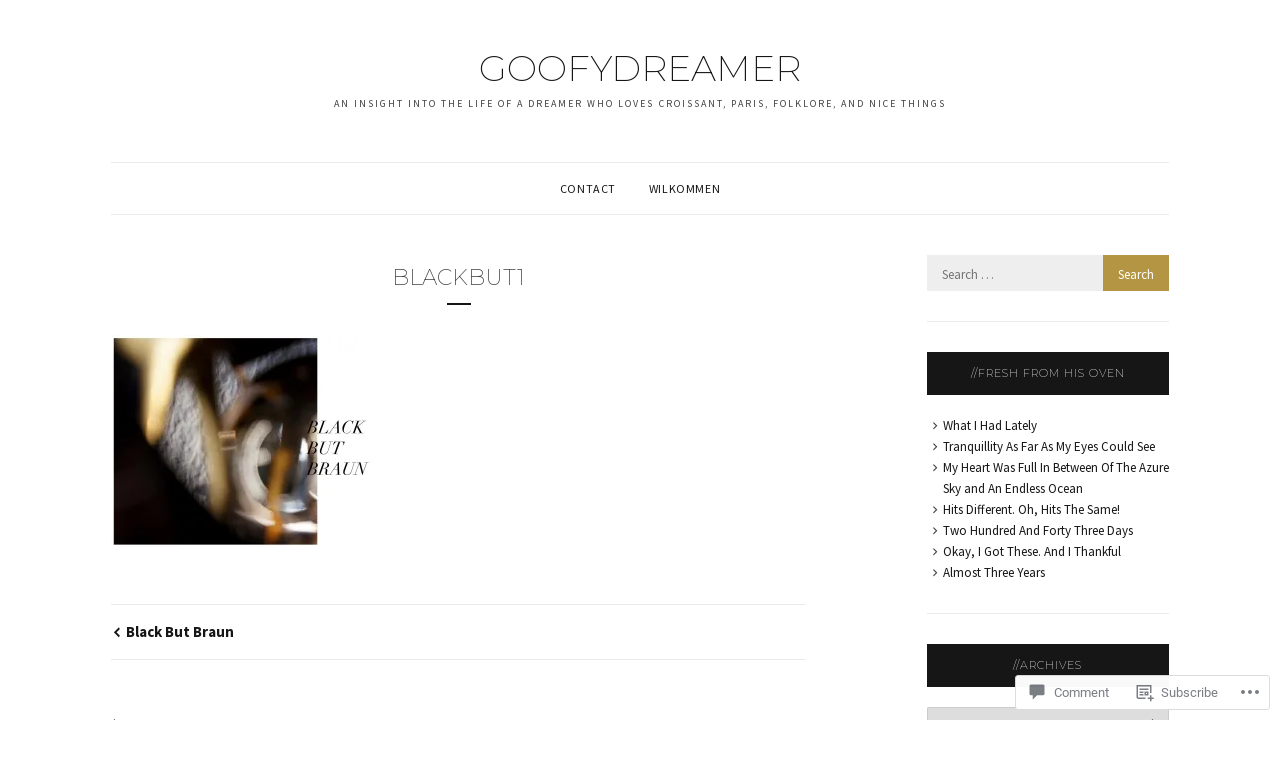

--- FILE ---
content_type: text/css;charset=utf-8
request_url: https://s0.wp.com/?custom-css=1&csblog=2gdec&cscache=6&csrev=49
body_size: -101
content:
.container{width:85%}a,p{color:#00 !important}